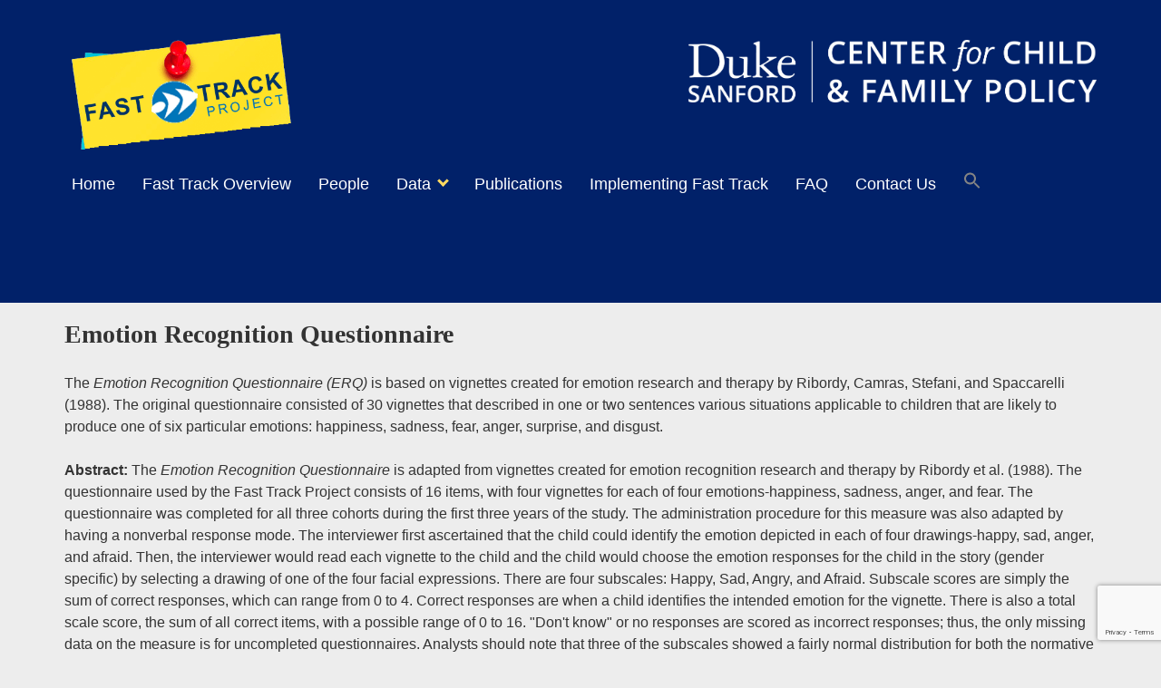

--- FILE ---
content_type: text/html; charset=utf-8
request_url: https://www.google.com/recaptcha/api2/anchor?ar=1&k=6LfJwswfAAAAADT_KpVVCfq33s-Qjt6KHsQkNE0F&co=aHR0cHM6Ly9mYXN0dHJhY2twcm9qZWN0Lm9yZzo0NDM.&hl=en&v=PoyoqOPhxBO7pBk68S4YbpHZ&size=invisible&anchor-ms=20000&execute-ms=30000&cb=qdm05rfbf31c
body_size: 48543
content:
<!DOCTYPE HTML><html dir="ltr" lang="en"><head><meta http-equiv="Content-Type" content="text/html; charset=UTF-8">
<meta http-equiv="X-UA-Compatible" content="IE=edge">
<title>reCAPTCHA</title>
<style type="text/css">
/* cyrillic-ext */
@font-face {
  font-family: 'Roboto';
  font-style: normal;
  font-weight: 400;
  font-stretch: 100%;
  src: url(//fonts.gstatic.com/s/roboto/v48/KFO7CnqEu92Fr1ME7kSn66aGLdTylUAMa3GUBHMdazTgWw.woff2) format('woff2');
  unicode-range: U+0460-052F, U+1C80-1C8A, U+20B4, U+2DE0-2DFF, U+A640-A69F, U+FE2E-FE2F;
}
/* cyrillic */
@font-face {
  font-family: 'Roboto';
  font-style: normal;
  font-weight: 400;
  font-stretch: 100%;
  src: url(//fonts.gstatic.com/s/roboto/v48/KFO7CnqEu92Fr1ME7kSn66aGLdTylUAMa3iUBHMdazTgWw.woff2) format('woff2');
  unicode-range: U+0301, U+0400-045F, U+0490-0491, U+04B0-04B1, U+2116;
}
/* greek-ext */
@font-face {
  font-family: 'Roboto';
  font-style: normal;
  font-weight: 400;
  font-stretch: 100%;
  src: url(//fonts.gstatic.com/s/roboto/v48/KFO7CnqEu92Fr1ME7kSn66aGLdTylUAMa3CUBHMdazTgWw.woff2) format('woff2');
  unicode-range: U+1F00-1FFF;
}
/* greek */
@font-face {
  font-family: 'Roboto';
  font-style: normal;
  font-weight: 400;
  font-stretch: 100%;
  src: url(//fonts.gstatic.com/s/roboto/v48/KFO7CnqEu92Fr1ME7kSn66aGLdTylUAMa3-UBHMdazTgWw.woff2) format('woff2');
  unicode-range: U+0370-0377, U+037A-037F, U+0384-038A, U+038C, U+038E-03A1, U+03A3-03FF;
}
/* math */
@font-face {
  font-family: 'Roboto';
  font-style: normal;
  font-weight: 400;
  font-stretch: 100%;
  src: url(//fonts.gstatic.com/s/roboto/v48/KFO7CnqEu92Fr1ME7kSn66aGLdTylUAMawCUBHMdazTgWw.woff2) format('woff2');
  unicode-range: U+0302-0303, U+0305, U+0307-0308, U+0310, U+0312, U+0315, U+031A, U+0326-0327, U+032C, U+032F-0330, U+0332-0333, U+0338, U+033A, U+0346, U+034D, U+0391-03A1, U+03A3-03A9, U+03B1-03C9, U+03D1, U+03D5-03D6, U+03F0-03F1, U+03F4-03F5, U+2016-2017, U+2034-2038, U+203C, U+2040, U+2043, U+2047, U+2050, U+2057, U+205F, U+2070-2071, U+2074-208E, U+2090-209C, U+20D0-20DC, U+20E1, U+20E5-20EF, U+2100-2112, U+2114-2115, U+2117-2121, U+2123-214F, U+2190, U+2192, U+2194-21AE, U+21B0-21E5, U+21F1-21F2, U+21F4-2211, U+2213-2214, U+2216-22FF, U+2308-230B, U+2310, U+2319, U+231C-2321, U+2336-237A, U+237C, U+2395, U+239B-23B7, U+23D0, U+23DC-23E1, U+2474-2475, U+25AF, U+25B3, U+25B7, U+25BD, U+25C1, U+25CA, U+25CC, U+25FB, U+266D-266F, U+27C0-27FF, U+2900-2AFF, U+2B0E-2B11, U+2B30-2B4C, U+2BFE, U+3030, U+FF5B, U+FF5D, U+1D400-1D7FF, U+1EE00-1EEFF;
}
/* symbols */
@font-face {
  font-family: 'Roboto';
  font-style: normal;
  font-weight: 400;
  font-stretch: 100%;
  src: url(//fonts.gstatic.com/s/roboto/v48/KFO7CnqEu92Fr1ME7kSn66aGLdTylUAMaxKUBHMdazTgWw.woff2) format('woff2');
  unicode-range: U+0001-000C, U+000E-001F, U+007F-009F, U+20DD-20E0, U+20E2-20E4, U+2150-218F, U+2190, U+2192, U+2194-2199, U+21AF, U+21E6-21F0, U+21F3, U+2218-2219, U+2299, U+22C4-22C6, U+2300-243F, U+2440-244A, U+2460-24FF, U+25A0-27BF, U+2800-28FF, U+2921-2922, U+2981, U+29BF, U+29EB, U+2B00-2BFF, U+4DC0-4DFF, U+FFF9-FFFB, U+10140-1018E, U+10190-1019C, U+101A0, U+101D0-101FD, U+102E0-102FB, U+10E60-10E7E, U+1D2C0-1D2D3, U+1D2E0-1D37F, U+1F000-1F0FF, U+1F100-1F1AD, U+1F1E6-1F1FF, U+1F30D-1F30F, U+1F315, U+1F31C, U+1F31E, U+1F320-1F32C, U+1F336, U+1F378, U+1F37D, U+1F382, U+1F393-1F39F, U+1F3A7-1F3A8, U+1F3AC-1F3AF, U+1F3C2, U+1F3C4-1F3C6, U+1F3CA-1F3CE, U+1F3D4-1F3E0, U+1F3ED, U+1F3F1-1F3F3, U+1F3F5-1F3F7, U+1F408, U+1F415, U+1F41F, U+1F426, U+1F43F, U+1F441-1F442, U+1F444, U+1F446-1F449, U+1F44C-1F44E, U+1F453, U+1F46A, U+1F47D, U+1F4A3, U+1F4B0, U+1F4B3, U+1F4B9, U+1F4BB, U+1F4BF, U+1F4C8-1F4CB, U+1F4D6, U+1F4DA, U+1F4DF, U+1F4E3-1F4E6, U+1F4EA-1F4ED, U+1F4F7, U+1F4F9-1F4FB, U+1F4FD-1F4FE, U+1F503, U+1F507-1F50B, U+1F50D, U+1F512-1F513, U+1F53E-1F54A, U+1F54F-1F5FA, U+1F610, U+1F650-1F67F, U+1F687, U+1F68D, U+1F691, U+1F694, U+1F698, U+1F6AD, U+1F6B2, U+1F6B9-1F6BA, U+1F6BC, U+1F6C6-1F6CF, U+1F6D3-1F6D7, U+1F6E0-1F6EA, U+1F6F0-1F6F3, U+1F6F7-1F6FC, U+1F700-1F7FF, U+1F800-1F80B, U+1F810-1F847, U+1F850-1F859, U+1F860-1F887, U+1F890-1F8AD, U+1F8B0-1F8BB, U+1F8C0-1F8C1, U+1F900-1F90B, U+1F93B, U+1F946, U+1F984, U+1F996, U+1F9E9, U+1FA00-1FA6F, U+1FA70-1FA7C, U+1FA80-1FA89, U+1FA8F-1FAC6, U+1FACE-1FADC, U+1FADF-1FAE9, U+1FAF0-1FAF8, U+1FB00-1FBFF;
}
/* vietnamese */
@font-face {
  font-family: 'Roboto';
  font-style: normal;
  font-weight: 400;
  font-stretch: 100%;
  src: url(//fonts.gstatic.com/s/roboto/v48/KFO7CnqEu92Fr1ME7kSn66aGLdTylUAMa3OUBHMdazTgWw.woff2) format('woff2');
  unicode-range: U+0102-0103, U+0110-0111, U+0128-0129, U+0168-0169, U+01A0-01A1, U+01AF-01B0, U+0300-0301, U+0303-0304, U+0308-0309, U+0323, U+0329, U+1EA0-1EF9, U+20AB;
}
/* latin-ext */
@font-face {
  font-family: 'Roboto';
  font-style: normal;
  font-weight: 400;
  font-stretch: 100%;
  src: url(//fonts.gstatic.com/s/roboto/v48/KFO7CnqEu92Fr1ME7kSn66aGLdTylUAMa3KUBHMdazTgWw.woff2) format('woff2');
  unicode-range: U+0100-02BA, U+02BD-02C5, U+02C7-02CC, U+02CE-02D7, U+02DD-02FF, U+0304, U+0308, U+0329, U+1D00-1DBF, U+1E00-1E9F, U+1EF2-1EFF, U+2020, U+20A0-20AB, U+20AD-20C0, U+2113, U+2C60-2C7F, U+A720-A7FF;
}
/* latin */
@font-face {
  font-family: 'Roboto';
  font-style: normal;
  font-weight: 400;
  font-stretch: 100%;
  src: url(//fonts.gstatic.com/s/roboto/v48/KFO7CnqEu92Fr1ME7kSn66aGLdTylUAMa3yUBHMdazQ.woff2) format('woff2');
  unicode-range: U+0000-00FF, U+0131, U+0152-0153, U+02BB-02BC, U+02C6, U+02DA, U+02DC, U+0304, U+0308, U+0329, U+2000-206F, U+20AC, U+2122, U+2191, U+2193, U+2212, U+2215, U+FEFF, U+FFFD;
}
/* cyrillic-ext */
@font-face {
  font-family: 'Roboto';
  font-style: normal;
  font-weight: 500;
  font-stretch: 100%;
  src: url(//fonts.gstatic.com/s/roboto/v48/KFO7CnqEu92Fr1ME7kSn66aGLdTylUAMa3GUBHMdazTgWw.woff2) format('woff2');
  unicode-range: U+0460-052F, U+1C80-1C8A, U+20B4, U+2DE0-2DFF, U+A640-A69F, U+FE2E-FE2F;
}
/* cyrillic */
@font-face {
  font-family: 'Roboto';
  font-style: normal;
  font-weight: 500;
  font-stretch: 100%;
  src: url(//fonts.gstatic.com/s/roboto/v48/KFO7CnqEu92Fr1ME7kSn66aGLdTylUAMa3iUBHMdazTgWw.woff2) format('woff2');
  unicode-range: U+0301, U+0400-045F, U+0490-0491, U+04B0-04B1, U+2116;
}
/* greek-ext */
@font-face {
  font-family: 'Roboto';
  font-style: normal;
  font-weight: 500;
  font-stretch: 100%;
  src: url(//fonts.gstatic.com/s/roboto/v48/KFO7CnqEu92Fr1ME7kSn66aGLdTylUAMa3CUBHMdazTgWw.woff2) format('woff2');
  unicode-range: U+1F00-1FFF;
}
/* greek */
@font-face {
  font-family: 'Roboto';
  font-style: normal;
  font-weight: 500;
  font-stretch: 100%;
  src: url(//fonts.gstatic.com/s/roboto/v48/KFO7CnqEu92Fr1ME7kSn66aGLdTylUAMa3-UBHMdazTgWw.woff2) format('woff2');
  unicode-range: U+0370-0377, U+037A-037F, U+0384-038A, U+038C, U+038E-03A1, U+03A3-03FF;
}
/* math */
@font-face {
  font-family: 'Roboto';
  font-style: normal;
  font-weight: 500;
  font-stretch: 100%;
  src: url(//fonts.gstatic.com/s/roboto/v48/KFO7CnqEu92Fr1ME7kSn66aGLdTylUAMawCUBHMdazTgWw.woff2) format('woff2');
  unicode-range: U+0302-0303, U+0305, U+0307-0308, U+0310, U+0312, U+0315, U+031A, U+0326-0327, U+032C, U+032F-0330, U+0332-0333, U+0338, U+033A, U+0346, U+034D, U+0391-03A1, U+03A3-03A9, U+03B1-03C9, U+03D1, U+03D5-03D6, U+03F0-03F1, U+03F4-03F5, U+2016-2017, U+2034-2038, U+203C, U+2040, U+2043, U+2047, U+2050, U+2057, U+205F, U+2070-2071, U+2074-208E, U+2090-209C, U+20D0-20DC, U+20E1, U+20E5-20EF, U+2100-2112, U+2114-2115, U+2117-2121, U+2123-214F, U+2190, U+2192, U+2194-21AE, U+21B0-21E5, U+21F1-21F2, U+21F4-2211, U+2213-2214, U+2216-22FF, U+2308-230B, U+2310, U+2319, U+231C-2321, U+2336-237A, U+237C, U+2395, U+239B-23B7, U+23D0, U+23DC-23E1, U+2474-2475, U+25AF, U+25B3, U+25B7, U+25BD, U+25C1, U+25CA, U+25CC, U+25FB, U+266D-266F, U+27C0-27FF, U+2900-2AFF, U+2B0E-2B11, U+2B30-2B4C, U+2BFE, U+3030, U+FF5B, U+FF5D, U+1D400-1D7FF, U+1EE00-1EEFF;
}
/* symbols */
@font-face {
  font-family: 'Roboto';
  font-style: normal;
  font-weight: 500;
  font-stretch: 100%;
  src: url(//fonts.gstatic.com/s/roboto/v48/KFO7CnqEu92Fr1ME7kSn66aGLdTylUAMaxKUBHMdazTgWw.woff2) format('woff2');
  unicode-range: U+0001-000C, U+000E-001F, U+007F-009F, U+20DD-20E0, U+20E2-20E4, U+2150-218F, U+2190, U+2192, U+2194-2199, U+21AF, U+21E6-21F0, U+21F3, U+2218-2219, U+2299, U+22C4-22C6, U+2300-243F, U+2440-244A, U+2460-24FF, U+25A0-27BF, U+2800-28FF, U+2921-2922, U+2981, U+29BF, U+29EB, U+2B00-2BFF, U+4DC0-4DFF, U+FFF9-FFFB, U+10140-1018E, U+10190-1019C, U+101A0, U+101D0-101FD, U+102E0-102FB, U+10E60-10E7E, U+1D2C0-1D2D3, U+1D2E0-1D37F, U+1F000-1F0FF, U+1F100-1F1AD, U+1F1E6-1F1FF, U+1F30D-1F30F, U+1F315, U+1F31C, U+1F31E, U+1F320-1F32C, U+1F336, U+1F378, U+1F37D, U+1F382, U+1F393-1F39F, U+1F3A7-1F3A8, U+1F3AC-1F3AF, U+1F3C2, U+1F3C4-1F3C6, U+1F3CA-1F3CE, U+1F3D4-1F3E0, U+1F3ED, U+1F3F1-1F3F3, U+1F3F5-1F3F7, U+1F408, U+1F415, U+1F41F, U+1F426, U+1F43F, U+1F441-1F442, U+1F444, U+1F446-1F449, U+1F44C-1F44E, U+1F453, U+1F46A, U+1F47D, U+1F4A3, U+1F4B0, U+1F4B3, U+1F4B9, U+1F4BB, U+1F4BF, U+1F4C8-1F4CB, U+1F4D6, U+1F4DA, U+1F4DF, U+1F4E3-1F4E6, U+1F4EA-1F4ED, U+1F4F7, U+1F4F9-1F4FB, U+1F4FD-1F4FE, U+1F503, U+1F507-1F50B, U+1F50D, U+1F512-1F513, U+1F53E-1F54A, U+1F54F-1F5FA, U+1F610, U+1F650-1F67F, U+1F687, U+1F68D, U+1F691, U+1F694, U+1F698, U+1F6AD, U+1F6B2, U+1F6B9-1F6BA, U+1F6BC, U+1F6C6-1F6CF, U+1F6D3-1F6D7, U+1F6E0-1F6EA, U+1F6F0-1F6F3, U+1F6F7-1F6FC, U+1F700-1F7FF, U+1F800-1F80B, U+1F810-1F847, U+1F850-1F859, U+1F860-1F887, U+1F890-1F8AD, U+1F8B0-1F8BB, U+1F8C0-1F8C1, U+1F900-1F90B, U+1F93B, U+1F946, U+1F984, U+1F996, U+1F9E9, U+1FA00-1FA6F, U+1FA70-1FA7C, U+1FA80-1FA89, U+1FA8F-1FAC6, U+1FACE-1FADC, U+1FADF-1FAE9, U+1FAF0-1FAF8, U+1FB00-1FBFF;
}
/* vietnamese */
@font-face {
  font-family: 'Roboto';
  font-style: normal;
  font-weight: 500;
  font-stretch: 100%;
  src: url(//fonts.gstatic.com/s/roboto/v48/KFO7CnqEu92Fr1ME7kSn66aGLdTylUAMa3OUBHMdazTgWw.woff2) format('woff2');
  unicode-range: U+0102-0103, U+0110-0111, U+0128-0129, U+0168-0169, U+01A0-01A1, U+01AF-01B0, U+0300-0301, U+0303-0304, U+0308-0309, U+0323, U+0329, U+1EA0-1EF9, U+20AB;
}
/* latin-ext */
@font-face {
  font-family: 'Roboto';
  font-style: normal;
  font-weight: 500;
  font-stretch: 100%;
  src: url(//fonts.gstatic.com/s/roboto/v48/KFO7CnqEu92Fr1ME7kSn66aGLdTylUAMa3KUBHMdazTgWw.woff2) format('woff2');
  unicode-range: U+0100-02BA, U+02BD-02C5, U+02C7-02CC, U+02CE-02D7, U+02DD-02FF, U+0304, U+0308, U+0329, U+1D00-1DBF, U+1E00-1E9F, U+1EF2-1EFF, U+2020, U+20A0-20AB, U+20AD-20C0, U+2113, U+2C60-2C7F, U+A720-A7FF;
}
/* latin */
@font-face {
  font-family: 'Roboto';
  font-style: normal;
  font-weight: 500;
  font-stretch: 100%;
  src: url(//fonts.gstatic.com/s/roboto/v48/KFO7CnqEu92Fr1ME7kSn66aGLdTylUAMa3yUBHMdazQ.woff2) format('woff2');
  unicode-range: U+0000-00FF, U+0131, U+0152-0153, U+02BB-02BC, U+02C6, U+02DA, U+02DC, U+0304, U+0308, U+0329, U+2000-206F, U+20AC, U+2122, U+2191, U+2193, U+2212, U+2215, U+FEFF, U+FFFD;
}
/* cyrillic-ext */
@font-face {
  font-family: 'Roboto';
  font-style: normal;
  font-weight: 900;
  font-stretch: 100%;
  src: url(//fonts.gstatic.com/s/roboto/v48/KFO7CnqEu92Fr1ME7kSn66aGLdTylUAMa3GUBHMdazTgWw.woff2) format('woff2');
  unicode-range: U+0460-052F, U+1C80-1C8A, U+20B4, U+2DE0-2DFF, U+A640-A69F, U+FE2E-FE2F;
}
/* cyrillic */
@font-face {
  font-family: 'Roboto';
  font-style: normal;
  font-weight: 900;
  font-stretch: 100%;
  src: url(//fonts.gstatic.com/s/roboto/v48/KFO7CnqEu92Fr1ME7kSn66aGLdTylUAMa3iUBHMdazTgWw.woff2) format('woff2');
  unicode-range: U+0301, U+0400-045F, U+0490-0491, U+04B0-04B1, U+2116;
}
/* greek-ext */
@font-face {
  font-family: 'Roboto';
  font-style: normal;
  font-weight: 900;
  font-stretch: 100%;
  src: url(//fonts.gstatic.com/s/roboto/v48/KFO7CnqEu92Fr1ME7kSn66aGLdTylUAMa3CUBHMdazTgWw.woff2) format('woff2');
  unicode-range: U+1F00-1FFF;
}
/* greek */
@font-face {
  font-family: 'Roboto';
  font-style: normal;
  font-weight: 900;
  font-stretch: 100%;
  src: url(//fonts.gstatic.com/s/roboto/v48/KFO7CnqEu92Fr1ME7kSn66aGLdTylUAMa3-UBHMdazTgWw.woff2) format('woff2');
  unicode-range: U+0370-0377, U+037A-037F, U+0384-038A, U+038C, U+038E-03A1, U+03A3-03FF;
}
/* math */
@font-face {
  font-family: 'Roboto';
  font-style: normal;
  font-weight: 900;
  font-stretch: 100%;
  src: url(//fonts.gstatic.com/s/roboto/v48/KFO7CnqEu92Fr1ME7kSn66aGLdTylUAMawCUBHMdazTgWw.woff2) format('woff2');
  unicode-range: U+0302-0303, U+0305, U+0307-0308, U+0310, U+0312, U+0315, U+031A, U+0326-0327, U+032C, U+032F-0330, U+0332-0333, U+0338, U+033A, U+0346, U+034D, U+0391-03A1, U+03A3-03A9, U+03B1-03C9, U+03D1, U+03D5-03D6, U+03F0-03F1, U+03F4-03F5, U+2016-2017, U+2034-2038, U+203C, U+2040, U+2043, U+2047, U+2050, U+2057, U+205F, U+2070-2071, U+2074-208E, U+2090-209C, U+20D0-20DC, U+20E1, U+20E5-20EF, U+2100-2112, U+2114-2115, U+2117-2121, U+2123-214F, U+2190, U+2192, U+2194-21AE, U+21B0-21E5, U+21F1-21F2, U+21F4-2211, U+2213-2214, U+2216-22FF, U+2308-230B, U+2310, U+2319, U+231C-2321, U+2336-237A, U+237C, U+2395, U+239B-23B7, U+23D0, U+23DC-23E1, U+2474-2475, U+25AF, U+25B3, U+25B7, U+25BD, U+25C1, U+25CA, U+25CC, U+25FB, U+266D-266F, U+27C0-27FF, U+2900-2AFF, U+2B0E-2B11, U+2B30-2B4C, U+2BFE, U+3030, U+FF5B, U+FF5D, U+1D400-1D7FF, U+1EE00-1EEFF;
}
/* symbols */
@font-face {
  font-family: 'Roboto';
  font-style: normal;
  font-weight: 900;
  font-stretch: 100%;
  src: url(//fonts.gstatic.com/s/roboto/v48/KFO7CnqEu92Fr1ME7kSn66aGLdTylUAMaxKUBHMdazTgWw.woff2) format('woff2');
  unicode-range: U+0001-000C, U+000E-001F, U+007F-009F, U+20DD-20E0, U+20E2-20E4, U+2150-218F, U+2190, U+2192, U+2194-2199, U+21AF, U+21E6-21F0, U+21F3, U+2218-2219, U+2299, U+22C4-22C6, U+2300-243F, U+2440-244A, U+2460-24FF, U+25A0-27BF, U+2800-28FF, U+2921-2922, U+2981, U+29BF, U+29EB, U+2B00-2BFF, U+4DC0-4DFF, U+FFF9-FFFB, U+10140-1018E, U+10190-1019C, U+101A0, U+101D0-101FD, U+102E0-102FB, U+10E60-10E7E, U+1D2C0-1D2D3, U+1D2E0-1D37F, U+1F000-1F0FF, U+1F100-1F1AD, U+1F1E6-1F1FF, U+1F30D-1F30F, U+1F315, U+1F31C, U+1F31E, U+1F320-1F32C, U+1F336, U+1F378, U+1F37D, U+1F382, U+1F393-1F39F, U+1F3A7-1F3A8, U+1F3AC-1F3AF, U+1F3C2, U+1F3C4-1F3C6, U+1F3CA-1F3CE, U+1F3D4-1F3E0, U+1F3ED, U+1F3F1-1F3F3, U+1F3F5-1F3F7, U+1F408, U+1F415, U+1F41F, U+1F426, U+1F43F, U+1F441-1F442, U+1F444, U+1F446-1F449, U+1F44C-1F44E, U+1F453, U+1F46A, U+1F47D, U+1F4A3, U+1F4B0, U+1F4B3, U+1F4B9, U+1F4BB, U+1F4BF, U+1F4C8-1F4CB, U+1F4D6, U+1F4DA, U+1F4DF, U+1F4E3-1F4E6, U+1F4EA-1F4ED, U+1F4F7, U+1F4F9-1F4FB, U+1F4FD-1F4FE, U+1F503, U+1F507-1F50B, U+1F50D, U+1F512-1F513, U+1F53E-1F54A, U+1F54F-1F5FA, U+1F610, U+1F650-1F67F, U+1F687, U+1F68D, U+1F691, U+1F694, U+1F698, U+1F6AD, U+1F6B2, U+1F6B9-1F6BA, U+1F6BC, U+1F6C6-1F6CF, U+1F6D3-1F6D7, U+1F6E0-1F6EA, U+1F6F0-1F6F3, U+1F6F7-1F6FC, U+1F700-1F7FF, U+1F800-1F80B, U+1F810-1F847, U+1F850-1F859, U+1F860-1F887, U+1F890-1F8AD, U+1F8B0-1F8BB, U+1F8C0-1F8C1, U+1F900-1F90B, U+1F93B, U+1F946, U+1F984, U+1F996, U+1F9E9, U+1FA00-1FA6F, U+1FA70-1FA7C, U+1FA80-1FA89, U+1FA8F-1FAC6, U+1FACE-1FADC, U+1FADF-1FAE9, U+1FAF0-1FAF8, U+1FB00-1FBFF;
}
/* vietnamese */
@font-face {
  font-family: 'Roboto';
  font-style: normal;
  font-weight: 900;
  font-stretch: 100%;
  src: url(//fonts.gstatic.com/s/roboto/v48/KFO7CnqEu92Fr1ME7kSn66aGLdTylUAMa3OUBHMdazTgWw.woff2) format('woff2');
  unicode-range: U+0102-0103, U+0110-0111, U+0128-0129, U+0168-0169, U+01A0-01A1, U+01AF-01B0, U+0300-0301, U+0303-0304, U+0308-0309, U+0323, U+0329, U+1EA0-1EF9, U+20AB;
}
/* latin-ext */
@font-face {
  font-family: 'Roboto';
  font-style: normal;
  font-weight: 900;
  font-stretch: 100%;
  src: url(//fonts.gstatic.com/s/roboto/v48/KFO7CnqEu92Fr1ME7kSn66aGLdTylUAMa3KUBHMdazTgWw.woff2) format('woff2');
  unicode-range: U+0100-02BA, U+02BD-02C5, U+02C7-02CC, U+02CE-02D7, U+02DD-02FF, U+0304, U+0308, U+0329, U+1D00-1DBF, U+1E00-1E9F, U+1EF2-1EFF, U+2020, U+20A0-20AB, U+20AD-20C0, U+2113, U+2C60-2C7F, U+A720-A7FF;
}
/* latin */
@font-face {
  font-family: 'Roboto';
  font-style: normal;
  font-weight: 900;
  font-stretch: 100%;
  src: url(//fonts.gstatic.com/s/roboto/v48/KFO7CnqEu92Fr1ME7kSn66aGLdTylUAMa3yUBHMdazQ.woff2) format('woff2');
  unicode-range: U+0000-00FF, U+0131, U+0152-0153, U+02BB-02BC, U+02C6, U+02DA, U+02DC, U+0304, U+0308, U+0329, U+2000-206F, U+20AC, U+2122, U+2191, U+2193, U+2212, U+2215, U+FEFF, U+FFFD;
}

</style>
<link rel="stylesheet" type="text/css" href="https://www.gstatic.com/recaptcha/releases/PoyoqOPhxBO7pBk68S4YbpHZ/styles__ltr.css">
<script nonce="dwLP8eUeCB-0ealF5V5Qzw" type="text/javascript">window['__recaptcha_api'] = 'https://www.google.com/recaptcha/api2/';</script>
<script type="text/javascript" src="https://www.gstatic.com/recaptcha/releases/PoyoqOPhxBO7pBk68S4YbpHZ/recaptcha__en.js" nonce="dwLP8eUeCB-0ealF5V5Qzw">
      
    </script></head>
<body><div id="rc-anchor-alert" class="rc-anchor-alert"></div>
<input type="hidden" id="recaptcha-token" value="[base64]">
<script type="text/javascript" nonce="dwLP8eUeCB-0ealF5V5Qzw">
      recaptcha.anchor.Main.init("[\x22ainput\x22,[\x22bgdata\x22,\x22\x22,\[base64]/[base64]/[base64]/bmV3IHJbeF0oY1swXSk6RT09Mj9uZXcgclt4XShjWzBdLGNbMV0pOkU9PTM/bmV3IHJbeF0oY1swXSxjWzFdLGNbMl0pOkU9PTQ/[base64]/[base64]/[base64]/[base64]/[base64]/[base64]/[base64]/[base64]\x22,\[base64]\x22,\x22w4Y5wrfCtlHCksKlGMO7w43DrSQcwpdYwohmwrlCwrLDmmbDv3rCjGVPw6zCgMObwpnDmXDCkMOlw7XDhHvCjRLCgQ3DksOLVnLDnhLDncOEwo/ClcKyCsK1S8KuDsODEcONw5rCmcOYwq7ChF4tEiodQmN2asKLDMOzw6rDo8OQwr5fwqPDgnwpNcKuSzJHHcOFTkZFw4ItwqEYMsKMdMOFMMKHesO0GcK+w583eG/DvcOLw6E/b8KRwp11w53Ct3/[base64]/DsHjCksOOE8KnwpZxBBIFAgHCpjoMAw7DlDnCgXkMwr8pw5/CoQAQUsKGKcOJQcK2w6PDokp0GFXCksOlwqI0w6Ypwp3CjcKCwpVxRUgmC8KVZMKGwrBqw55OwpIgVMKiwoNaw6tYwrgZw7vDrcOHNcO/UChSw5zCp8KGM8O2LyrCucO8w6nDksK2wqQmfcKZworCrhvDnMKpw5/DksO2X8OewpHCosO4EsKNwo/[base64]/w5kHLCtPwovDq8OODVTCgVxACsKyQnBoccOiw4TDmcOswqkTFMKMTFwjFsKmUsOfwogAesKbRwDCo8KdwrTDvMOgJ8O5RgTDm8Kmw53CiyXDscK+w5dhw4o/woHDmsKfw709LD8xeMKfw54Uw5XClAMSwoQ4Q8OAw68YwqwSPMOUWcKSw4zDoMKWScK2wrABw5/[base64]/DowLCucOsw459d2fCjTHCr3ZSwq53w59nw6dnfmVowr8ZJMOVwo5ewox1BWnCnsO0w4fDs8OLw7M3TTrDtCotFcO0TMOcw64Ow7DCvcODHcOCw6HDk1TDhwrCrBXCsmPDlcKMN2fDmA5HFkLCtMORwr/DhcK5wqnCtsOMwofDgyp/SgljwqjDiTBAR0QsOgoSfcOTwoTCuzQiwo7Dqy1CwotfZMK9PMO9wqjDoMOmdC3DicKFI2RHwonDicOBdCIbw6dMbMOowpvDmMO3wpUew7tCw6XCuMK5FMOwFXw4N8Olwrw/w7TCgcKQesO/wo/Dnn7DhMKeYMKHScKcw59/w4HDu2Ymw7XDksORw67Dk2nCnsORXsKCKFdmFh87IBVJw5p1YcOTccO4w67DosO3w5vDkxvDmMOhJ0LCmHDCgMOcwoBoHRMLwqB/w417w5PCucOhw7bDk8KhS8O+XFAyw4oiwoBNwpA/w7nDqsOacCLCq8KqY0HCpzjDgS/Ds8O4wr7CnsOvX8KcecOYw7UKbMO8GcKuw6YFRVXDs0/DnsOlwoLDrGI+ZcKBw4o6U3hXYy0tw63Ck3PCvUQALFjDj3LCm8Kxw63DucKSw4fDtUgvwoTDhwDDpMO3w77CunpBw61nLMONwpfCikQowq/Dh8KFw5hrwq/DoXPCqFjDt3DDh8Okwo/DuwHDkcKKccOyHCTDqsOXSMK3FHlVacKidMOYw5rDjcKXK8Kmwq3Dk8KHfsOHw6tdw6bDksKOw4tIDkbCqMOHw454aMOve3rDmcKoDhrCjFQoM8OaPXjDkT4LHsOmNcO8Y8KhcXM5eFZEwrrDoGIkw5ZOMMOqwpbCmMO/w4Qdwq9Bwp/DpMOYBsOAwp9jLjjCvMOqGsOhw4giw4g2wpXCscKxwpxIwo/DgcKfwr4yw4XDo8OswqDCqMKVwq9bAV7Dj8OkB8O7wrjDomxowq/[base64]/[base64]/Dp8KwVCQNa1tlw4o3w4Erw4fDtcOzH2LCmcOCw699PRVrw55rw6LCoMOTw5MeOsK2wrrDtDDDui5tG8OGwqVLOsKKWmXDkcKCwoNTwqnCvMKMaSbDsMO3wq4aw7ckw67CjgkBQ8KlPx5FZmrCssKdK0QgwrDCiMKqO8OJw4XCgicLH8KYeMKZw5/CuC4QRlTDjSILTsK5FMKsw41RIDjCpMOdED9JcBxpbhdpMsOXE03DnxHDtGMJwrrDvm1+w6N8wr7CrEvCgDA5JVnDocOsaEHDjm0Lw67ChiXCpcKHDcKYIytpw4DDvXTCpUJwwpTDvMOOAsOuIsO1wqTDmcOwQHdLHXjCicOERC7Dl8KxP8K8ecKsTi3CuFZbwozDvi/DgELDsCNBwpfDgcK4w43CmwRnGsOFw7khIzIewoVTw6khAMOuw58UwowJcit/wotnb8Kfw4TDhcOkw6gqGMOww57DpMOlwpwePzrDvMKlasKXTijDgwcowoXDrRjDuS4BwonCm8K7VcOTPhzDmsK0w48ZccOQw6PCm3N5wqkeYMOrYsOAwqPDk8OiCsKswqhyMsOAEsOJG0BYwqjDhVbDpzLDg2jCjUfDrXtDSGsHV2x7wr/DqcOKwphVb8KUXMKmw5PDmS7Cn8KKwqIlBMKmeVFiw6IGw44dOcOQKS96w4d9DcKVZ8OoS0PCoD96SsOJB33DuhVqKcOqSMO4wo9qMsORUcK4QMOMw4Y5UjNNcX/CthfChRPCoSA2VmXCusKfwpHDo8KFDjvCumPCmMO4w4rDghLDscOtw75+fQ3CuFZ5NV/CjMKZen5Xw6fCqsK/[base64]/CtXACw4bDlDE5csKZZWXDq2rClSLDmBrDiMK/wqZ/R8OzOcOfHcKtGMOlwq7CpMKuw7hIw7xQw5lFcGHDiW3Dg8KpcMOcw5oow73DplLCk8O/AncUMcOLMMKrCG/[base64]/Dj8KVdxxMw7PCgMKTwoY2UMKPegUTw7w7TkLDj8Oqw6AHWsO4Wn1Ow53Cp1g/Tm0rW8OLwrrCvgZYw6sjIMKAGsOfwrvDu2/[base64]/[base64]/bMKWXcOCwrHCtcKGScO0w6LCgsO2aMOJw5rDnsKABRjDpDDCp1vDggl0VCoFwoTDhyvCpsKNw4rCqMOywohPbsKLwqlIOi95wpVyw4EIwozDmUAwwo/ClApQOsO3wozCicK5RHrCscOWM8OvKcKlEDcof23CtMKVdsKCwpl/w6LCmhoVwqMyw5TClsKyYEtzQCApwpbDtSPCmW3Co1XDhcO5HsK6w6/DiyfDkcKbTR3DlgYsw7ASb8KZwpvDjMOpDcO0wqHCh8KnLHrCmlTDiiPCuTHDgFo3w7gsZ8O/S8Kgw459XcK/w6rDusKrw5QsUmLDqMO+RVVDcsKKR8O/aTTCgU3Co8O/w4svbW7Cn1JgwqZeM8OUb01VwpDCr8KJC8OwwrnDkycDCcOseksHecKbTDDDnMK3WHfDmMKlwpZZLMKxw6/[base64]/CscK6w6DDisO/[base64]/CqcKMw6Nhe3nCv8OfwpljbcO5RlpKDsKmNwVrw4V5A8OZDTN3fsKDwoAGIMK1RjDCslsDw79fwp/Dj8Ojw7TDmnTDt8K7OcK4wpvCv8K5ZQ3DmMOhwofCizXCg3U7w7rDigZFw7tVYnXCq8K9wpjChmfDkG3ClsOLw58cw6ouwrFHwr8mwpzChDQeMsKWZ8Onw7rDoQBXw7UiwqA9dsK6woTDiyHDhMKFRcOkIMKHwqXCjETDpQ9Mwo/CgsOfw5kHw7hdw7TCrsOIVzPDmFdxLFDCuB/CthLDsRV0IgbCiMKxdwt4wobDmlrDnsKMWMKUFjIoZcOdG8OJw6bCvi/DlsKuLMO/wqDCv8OQw4obL37CocO0w5pZwpjCmsOSL8K5LsOJw4jDmsKvwpsUYcKzRMKHasKZwpE6w7chQlZ9BhHCjcKkVEnDmsOxwo96w7PDp8KvUVjCogpqwoPCt10nFE5ccMKPKsOGH0Newr7DoHZwwqnCmBBGN8Kgbi/DisOCwqYBwppZwrkkw67ChMKlw7vDv1LCsFN5w61QbMOBUUTCo8OmF8OCAQ3DniU6w6vCjUDCm8Olw6nChnwcE1fDrsO3w4hTYcKhwrFtwr/DjhfDmgwtw4QYw7oswp7DsStyw7BUFsKAcS8fTwPDtMK5Yg/CisO+wr1xwqEtw7TCp8OYw5c1b8O/[base64]/AMOUw7dWAzJAw6V7wpxAYmQADl3DtcKTaRDCicKzwrXCjEvCpMKDwq3DnC87bS0Sw43DjMOPEl4Yw6JdaCEgWi7DrwguwqfCqsOxWmwTS0slw7HCpCnCnljCpcKmw7/[base64]/[base64]/Cgl7DrMKtwrbCvVAOIMO1w5/Dq8KObGdSDW/CgMK3UnTDtMO9X8KtwrTCgTwlIMKRw6d6BsKiwoEEb8OcIsKzZkYvwoXDjMOEwqvCrwIrwo8GwrnCjyvCr8KwPkIyw4RRw4EVMgvDpcKyVlnCijZXwr9Sw60pfsO0QnIqw6rCrcKUGsO5w4pfw7ZWdnMhejrCqX0CBMOkRxHDhMOFQMKfUVo/LMObAsOmw6nDgRvDt8OBwpQSw4ppDEdVw63CiSYTesOUw6IxwqHDlMK6OWUxw5rDlAl6w7XDlUlvZVnCp2vDoMOAUVl1wq7DlsKtw6N3worCqEXCrDXDvFzDhHt0ARTCtsO3w7kKD8OeHgRwwq4Mwqoyw7vDrQcxQcOww7XDpMOtwqvDhMKUEMKKGcO/[base64]/[base64]/Dj1bCoB00w5MuTMOuesO5w4/ChhXDuFQhPsO/woxNTsO7wrvDo8KowqN3CXwOwo3CtcO1YRVTfj/Cl0hfbcOZQcKBJkdIw5XDvQ3DscKQc8OqQsK6O8OUFcOMKMO2wrtmwpJ/Jj/DjgNFZ0zDpBDDijMkwrQ2NQ5sdjYKcSfCnMKRTMO/VcKZw7vDtw/DuHrDjMKaw5rDjGp1w6bCucOJw7IFHMKsYMOuwo/CnWzDswbDljkoeMKFaVHDuz51BsKUw50Mw7N8b8KzcAIfw5/[base64]/w5x2WMO/woQRwqrDisKvw5Qvw5/Cm8K3BcOiT8OnXcOIMDUNwoo1w4N9M8Ojwo0FTCXDn8OmJ8KQY1XCnMOEwqjClQLCq8K0wqULw48Xw4EuwofCnXYIZMK5LGJGIMOjw4xkB0U2wo3Dn0zCgicRwqHDkWfDkQ/Ci10BwqEzwqrCrDpwMGPCjWXCj8KBw5lZw5FTGcK6w6bDkVDDv8OzwqUEw7LDhcOuwrPCrTzDkcO2w4xeVcK3XxPCq8Ohw79VVGdtw6oNY8OxwqDCliHDsMO0w5rDjUvDvsO/LHfDt23DpybCqUwxJ8OIPsOseMK0ecOEw4ByZsOrR19WwqxqEcK4w53DsjsKNUtfWQQ6w4rDvcOuw6d0T8OBBj0sdSRSdMKdCXVicydIBQxZwpkxTcOsw4QvwrzCrsKNwqJmVT9KJ8KIw7dKwqrCscOKHcO7XcOXw7rCpsK/HXEswpjCs8KMCsKWS8KEwqzClMOmw4Bpb1s/dcO+eS5ye3Bzw6LCvMKfKFQtZkVVGcKPwrliw4tsw78ewrsZw4fCl10YIcKWw4YpBMKiwpPDghAmw53DgnXCsMK8ekTCtsOPdjYHw7VJw5JlwpdLWcKudMO2JVHCn8O4IcKTGwIkQMKvwoYow4ZRMcOFOlhzwpbDjF8WHsOuCVXDnBHDq8KHw7jDjiQHU8OCF8KeJw/Dp8OxMiTCncOGUWvClsK+SWHDgMKRJAfCjgrDmQPChyzDkm/DpBIvwr3DrcOXSsKmw58iwot7wqvCvcKMFEh6LyhAwoLDi8KHw48FwonCvD/DhBEtXk/ChMKaAyfDusKdNVnDu8KdWGjDnynDrMKSCjrCjwDDq8K7wqVVV8OXCns+w75RwrPCqcK/w5BCBR86w5nDg8KccsKUwpDCisOuw7VDw68MHScafifDv8O5bEzDusKAwo7CpETDvDHCjMKPfsKxw5N/w7bCsVxGYg4Aw6LCpgXDpMKsw6LCqkAJwrkHw51KaMOgwqrDlsOHBcKXwoBiw5Faw51SXhY+QVDCqgDCgnjCrcKnQ8K2LRNTw5BYN8Oxaixbw7jDu8KRRm3CscKKF351dcKcTsKGO0TDtm84w7BrLlzDlRsSOTrCpMOmNMOqwp/DrGsAwoYyw706w6LDrGIHw5nDq8K+w54iwojDpcOPwqwMbMOsw5vDsC8vP8KeKsOTXCEZw5IBXi/DqMOlR8KzwqFIW8OJByTDhELCq8OlwpbCk8Kew6RuecKMDMKuwoLDtMOFwq1dw5zDoTTCksKswrkJbSVNHA8IworCicKqa8OZUsKeOinCphTCqMKPw4QMwpUFB8KscBFJw4rChMKtZ1NEdRDCssKWFn/Dgk1Pa8OTHcKEdCQtwpzDl8O8wrfDoDwJW8O9w4fCh8Kpw70Aw7gww7p9wpnDtMOSfMOAGcOvw6M8w5sqD8KTEmoww7rCnhE8wqPChBwdwpXDinDClAhWwq3Ci8Ojwo4KMSHDssKVwqkFZ8KEa8Kcw4hVMMOXMkw6KH/DpMOXf8OQPsO7Fw5eFcOLLsKGXmh5LzPDhsOBw7ZFbMOsblYqEkAxw4jCrcOjWEvDjTbDkjfDgnjCpMK/wqdtDcOUwp/CjDzCq8OvSBHDu3oyaSRcY8KfbMKzejvCvylHw5AnISjCocKTwobCjcOaDA8Yw6rDvkxTbx/CpsK8w63CrsOKw5jDncK9w77DnMObw4FodGPClcKtLVMOIMOOw6sgw4zDt8OWw5DDpWXCjsKEwojCvsOFwr0BZcOHA3fDisKPUsK/RsKcw5DCpBBFwqN/wrEPasKxJx/DkcKVw4jCol/Dm8OJw4DCmsO0X0wow4DCpsKTwrTDuElgw4wHXsKzw6YTAsOUwrV/wqNRSl5UYXDDoDt/RmZKwqdCwofDvMKIwqnDsBBDwrcVwqI7EHoGwqnDnMOYdcORb8KwVMKIWnYew45Wwo3DhH/DtQDCsU0cIsKXwqxdU8OYwqZSwpHDjQvDjHMbwoLDvcOtw4vDiMO6VcOJwpDDrsOgwq82Q8K9dDtWw73CisOiwp3CtVksBBYPHcKTJ0zCgcKvZyPDtcKWwrbDocKxw4bClMKGecK0w7fCo8O/ScKyA8KIwok4JG/CjVtQUsO/w6jDqMKaecOIBsOiw6c6U1vCnT3CgTVGEFBTUjcuYl0Bw7IRw7Vbw7zCqMKlEMOCw6bDhX8xFWsCAMKcLCXDi8KVw4bDgsKnaVHCgsObLljDrsObBi/Dk2Faw4DCli4lw6/[base64]/[base64]/DocKlw63CmMOnwrFZCyHDq8KAw6XDrsOcIxI8MW/DjsOYw6UZcsK0fMO/w65Df8KIw7VZwrXCrcORw6rDh8K7wrfCjWLDjiLCmWjDgsO6DcKIb8OiVsOKwrHDhMOHAlDChGQwwpIKwpIdw7TCv8K/wolXwqHCiVsXaCp4woZsw5TCrV3CqHFcwrXColkoJUbDmC9Zwq/CriPDmsOuH2pjBMKkw7DCrMK9w7pfPsKZw6DCsDvCoxXDhV8/w7MwQnQfw61nwoY+w5wzNMKwNTHDlcKCVQTDjkvCmB/DuMKmaH4qw6XCtMOLVDbDvcKiWcOXwpowasOFw4EqSDtbdhVGwq3CocOpLcKFw7HCjsOkJMO8wrF5PcKDU2nCs07CrW3ChsKMw4/DmygHwqN/O8Kka8K6OsKQMsO9fQzCnMORwqoGcRbDpQE/wq7CqDIgw4d7fCRrw5Inw7N+w5zCpsOfbMKWXh8zw5QGS8K9wrrDhcK8TmrCqX0Jw4ETw4XDmcOjWm7Ci8OEUl7CqsKGwofCssO9w5LCmMKvdMOyA3fDksKrD8KZwpIaeR7Dm8OMwq4iPMKZwrvDmD4jcsO7XMKcwprCtsKWAiHCscKELcKlw6/Ds1DCkB/DkcKOEgQewpTDt8OWRn0Uw5s1woopCcOfwoxgb8K/wqPDg2jCnigHQsK3w5/CtnxBw5vDuwldw6FzwrAsw4QrBHbDsT3Dgk/DocOoOMO8EcKewpzDiMK/woEnwqnDgsK4CMOnw5x0w7FpYis9GRwywr/CgsKBAQXDpsKNV8K3OcKjBXPCmsOOwpLDsndsdSXDrsK1XsONwr0QQi/Do1dhwp/[base64]/[base64]/CrcODwpIiwr/Dk8K+JW7Cs2XCmH1QTMKuRMOfRj9gK1XDjBtkwqQRwrTDiRUHwosdw4Y6HjjDmMKUwqjDr8OldsO7OsO0c2nDrkrDhn/CocKIIVvCncKaMhAHwp7CmHXCm8K2wq3DmTLCjykgwq1YF8OlbVQmwp8sIHnCncKhw7t7w6MweyTDlll/wpotwpnDtXDDrcKmw4B2IB/DqAjCrMKjEcKfw4taw74XF8Odw77Co3rDoEfDtsOvasOGairDmBkNecO6ETU0w6rCnsO+UDjDk8Kew4JAXg/[base64]/DthZmNMObwpLDs2RDwoJTVsOjcGrDkS/Cv8ORwoVbwrXCq8O5wr3Cp8K4L1XDpMOPw6sRDMOlwpDChGwXwrUuGSYnwowDw7/DhcO7Ti88w5ZXw7fDn8K/AMKDw5Eiw44jAsK3wq8gwoTDvBxdOjpWwpw5w7zDjsK3wrfCqGp1wqhvw4/Dp1LCvsKZwpIHSsKVEj7CuGgIcWnCvsOpJcOrw61nQ07CpQwLWsOvw6/Cv8KJw5fCgsKYwoXCiMOPNB7CnsOJcMKwwo7CqB1NLcOjw57CkcKPw7rCugHCq8OvEDVca8OWNcKBUSNMJMOjPAnClsKmDFUSw50YcGlGwoXCocOqw6/DqcOOa2BPw7gpwp09wp7DvxUowrgiwpjCu8OZZsKBw4nChnLCgsKuMzcIf8Kvw7/[base64]/DhhnDjh1ADEZNw5zCqAYfQ2BHNxXCnEYZw6zDnFXCuRzDpMK8w4LDokwhwqBgbsO0w6rDpcKYw5DDv1UkwqpYw5HCmcOFF1MEworDu8OzwrLCng7CrsOmIwhQwr9+Qykzw57DnjsCw7xEw7AmW8KxUXtkwoZEF8KHw7xNfMO3wobDt8O+w5cnwoHCpMKUXcKewo/[base64]/woB0w5/Ds0vDh8K/wozCslEaw5l4wo3CjyXCt8KkwppEecOZwrzDpcO6egHCiAdCwrTCuE1SVMOCwrAEaR/DucKQVnnCr8O6fcK/LMOiFsKaJnLCh8OFwozCgsK0w5vCvXRDw6x9w5xOwocmEcKtwrl3GEzCosOgTmnCjBwnFiI/fQvDucKDwprCuMO0wpXCk1XDhx5sPy7CpmF7D8K2w5vDk8OfwrXDlMO8H8OTSwPDt8KGw7oKw6BmF8OcdMOFQMKlwqAaJQ5ONsK9W8Ovw7fCnWtTeEvDtsOYZhFuWsOyV8KDUxB5BcOZwpRdw40VFmPCkzYcw6/DgG11JjBHw6/[base64]/[base64]/YyPDklgwACzDq8Ktw67CmsKyNVFjw7jDhMOrw7lOw4UAwop3NyPDhmfDs8Kiwp3DoMK8w5gsw57CnWjCuCxpw7vChsKtc11/w4I+wrXCo2AkK8OYacOjf8O1YsOWwqHDul7DocOAw7zDk3FPB8KlHMKiOUvDrVpBYcK2C8K1w7/Ck1Y+dBfDl8KtwonDj8KBwrowGlvDtxPCpXcnHUZ8wopwMMOxw6fDl8KdwoDCkMOiw6TCt8KnF8Ktw6o8AMKIDjIga2nCosOBw5oFwrkwwq4yQcOTwqbDiS4Ywq4+O3ZXwqlHw6NAGMObX8ODw4HCg8OEw71Ow5zCm8O8wrLDuMOKQijDuj7DuAoNbzd/DHrCiMOLdMKOXsOZPMOqFsKyb8K2M8Kuw6DCmBxyUcKxfD4NwrzCpjHCtMObwonCoSHDox0Kw4IfwqjDp3dfwofDp8KbwqvDtjzDmUrDiGHCvWVFw5nCpGYpKcKFXzvDr8OAIsKcwqzCg2sNBsKSIFvDuG/[base64]/ChB7Ds8KoGSzDhMKww57CisO6w6XCv8KDwrUswoMVwoZCYTh3w5Q0wpg9w7zDujDCnktMOghUwpnDlxB5w4PDiMOEw7/Dkyg9M8KEw6sPw4zChsOwe8OwMxXCjRDCp3LDsBExw59Pwp7DvyAER8ODbMKdWMKww4hxGUpnPwfDtcOFT04ywoDCknTCohrCt8OyTMOow4oBwq9rwq8Bw7DCpSPCtgdXQkM1GV7CtUnCoy/DmwY3F8OHwqMsw4XDtGDDkcKfwrTDrsK3UWfCosKZwqUXwqrCi8K6w68LbsK2WcO4wqbCpsONwrdtw5k1JsKwwovCrMO3LsK/w4kdPsK/w4xyaXzDiRbDrMOVQMOGa8OcwpDDtAcLfsO8VcO/wo08w4VZw4Vow4VuDMOaZUrCvndvw54wHmRUJmzCpsK4wqQ2RcOAw4DDpcO+w65fcmZdHsO/[base64]/Dl8KAdn58Q8O9w59YwqnCnBN8a8KJw6cnHw7DnBR8FkcMYRPCisOhwrnCsFXCvsK3w7sOw5sEwqgCPcOxwpJ/w6Ezw6bCjWd2GMO2w7wGw7gKwo7CgHciH37CvcOdbQ0ow4PCncKMwoTCjlHDisKnNEYhFU1owoh8wp3DuDPCvm5+wpxtVmzCq8K5RcOMc8KOwpDDp8OKwoDCsSXDuHEZw7XDosKrwqd/ScOsKwzCi8KnUVDDlxp8w5BSwpIGAhfCu0lww4bDq8K1w6UTw4Yiw7XCiWQyTMKMwr9/wo5aw7BnKS/Ci17DrB5Bw6HCn8Oyw6TCpmQDwp9rBDTDiw3Cl8OUfMOyw4PDuTLCv8K1wqotwrIiwo9uAUjCp1UpLsOewqsBDGHDssKkwodWw7E7VsKDRcK+ISdqwqtCw4l0w7oFw7thw4kjwozDj8KQV8OGRcObw4hBXcKmVcKZwrp7wqnCt8OPw5/[base64]/[base64]/[base64]/Gzw7NsKpP8K0w4nCtsOMd8OEakfDtEh9XA0OW05VworCtsOkPcKnF8OTw6jDgxjCgFXCkCBpwodNw6nDqU8OJR9AQMO/ED1Zw5HDiHPCkcKsw6t6w4nCg8Kcw77CscKVwrECw5fCqnZwwpbCg8Kow4zCusO2w7vDmzILwp5cw6HDpsOswpvDuW/[base64]/wqLCpy4OwqhYCFzDrMKNw63CjMOXDglWVXdtwp7CpcOkJnDDljV0w7LCj0BAwqXDt8OEambCpAXCil/CpzzCt8KIR8KRwpwiPsKnBcOfw4MTYsKAwoFhEcKKw699TCbDrcKxdsOZw71Tw5hnNcK/[base64]/ZgXCqDnDvMKlwpVYwo7Ct8OMC3rDjWkzMTjDicOvwrnDh8O2wrVAEsOKS8KTwqdIIzR2WcOhwoNmw7paF2QWLxgwLMOew70WIA8hcljCh8O/BMOAwrvDlgfDhsKTQ37CnVTCj0p1W8ODw4c1w57Cj8KZwqZ3w4xcw5AtSGA7MT4WaG/CsMKeQsKWVidnC8Knwqs/XMObwr9OUcOSHxJAwqRIK8O7w5TCvMKqQExcwrpvwrDCiD/ClcOzw6BaOGfCiMKEw6LCrXNTJcKLwo3DvGbDo8K7w7oiw6VSPGjChsK6w6/[base64]/DkMOmwrhNwplqDjw5MgFrOsOAw4ccX0omw6RwHsKAwpDDucOOQAvDr8OTw55DLSbCnEI1wp5ZwrBAY8K3w4XDvSsyRsOWw7oSwr/[base64]/Dki13Tx/[base64]/[base64]/[base64]/DnVvCr8OAIUvCggs/wo/ChBQPOVDCohgiTMOVdRzCtH4ww7LDmsKUwp87TWHCjXs/YsKmRMKuwo7ChS/Cpk7CiMOERsKdwpPCq8Ofw70iAw3DksO5TMKZw6RMMsOIw5UmwqzCucKrEsKqw7ZVw5o6Z8OTVE/CqsO+wpJLw4nCqsKvw7HDmsO1CDvDucKJJ0nDpXPCp0LDlcKnwqg1RsK1C1UeGlRDMW0bw6XCkxdCw7LDhGzDhcOGwqElwonCkGgdegzCuW4rN2jDtTQ/w6oBWgPChcO9wp3CjR5uw6RNw7TDkcKswrnCiUbDscORwrgxw6HClsOdQMOCIh8iwp1sOcKgJsKMGwxoSMKWwqnCpS/Dnlx4w5pvFcOYw6vDicKGw7NbGMOow4/DnW3CtmsId20FwqVTAnnCoMKPw5RiEhp/UFo/[base64]/CoRbCmTLCgH8cwrtHQ8KswrIuKTRtODYOw6tJwqlbwo3CsktMRsKrd8K4f8OFw6HDvVRNE8K2wovCl8K9w5bCt8K1w4zDn1lhwp0ZPljCl8KJw4YYDcO0cTBxwqQFZsO5wrXDl2E/wp3Cj1/DnMOyw5MfNhnDpsKzwrlnZTbDkcKVF8OEUcOkw7gEw68OFB7DhsKhCsO2J8KsEGHDoxcYw7TCrcO9AR3DtjnDlxEYw6zCuHU3HMOMB8OQwpDDgVAIwrnDqV/DuG3CgmLDsF/[base64]/DuRspw7XDhxPCkibCm8OjGsOmw6ZcGMKuw6dReMOtw7BTRSMXw7BHw7DCl8O9w4/CqMOdbg1yWMKww6bDoDjCr8KEbMKBwpzDlcO/w73DvD7Dm8OKwrRHfsOyJE5QN8OCNAbDj08bDsOfPcO/w6ltAsO6woXCuSAvI1E8w5gtwrXDjMOXwpHCnsK7Sh4XacK9w6Zhwq/[base64]/CvMKhwpRgw4bDmcOXFDwOFsK1KcKBM2Yfw4jDtsORK8OjeG5Lw47Cm1jDoEpMGsOzdwlrw4PCsMOew6XCnHdPwo5awr/DqmDDmifCt8Ojw53CihtYFMOjwofClQ7ClT0Lw6V2wpnDv8OhKQNMw5hDwo7DjsOCw5NgeHPDkcOhG8O9N8KxPnwGZ3MNFMOrw64ETiPCoMKvT8KjRsKtwrTCrsORwrY3E8K/BcOCBGFRVsKaXMKAHsK9w6kVT8OowqvDucKndXXDlwDCtsKuEsOfwqIYw7HCksOSw4/CpMK4KT7Dv8O6IUbDlMKHw6fCi8KGZn/CtcKsNcKNwpExwoLCvcKBTF/ChEF/[base64]/[base64]/wo7DlEDDg1cZwpPDpsKlJsO1GmXDqsKlw607wrbDunEPU8OSMsKywopCwqomwqMBIMK8VyEowqPDuMOkwrTCkEHDkcKjwrYiw48BcnodwoEVK3NHcMKEwpTDuyvCp8OVEcO5wpslw7TDnwF3wqbDiMKMw4JZKcOQH8Kbwr11w5fDiMKXHsOzNFhdwpMlwr/[base64]/w6rDtsKUbsKYwqfDlcOrwoHCuld/aA3DqsKOS8OOwol/enxCw45DFFHDjcOGw7bDqMOJN1TDgRjDt0bCo8OMwrwtXzfDjcOjw4h7w4HDpUwMf8Knwqs2HxvDoXRuw6zCn8OdPMKceMKUw4UeEsOxw7HDtsOYw7tpbMOOw7/DlwciYMKcwqXDkHLDgcKTE1NQesOTAsKPw4hpLsKOwph8AH4Tw6kPwoorw53CrSvDqcOdFFI/wpczw7cDwoo1wrxbJcK2VMO6QMOMwo8/w5w+wrfDoDxCwo90wqvChyvCh3wneg1Gw6tbL8KXwpDCp8O5wrfDnsK0wrYywoJcwpEtw5cewpHCiErCgcOJMcO0eCp5X8Oww5A9G8OmLCZuYsOLTQLCig0owoxwUsKpInjDohrCjsKaD8OEw6bDtnjDhzDDkBglbsOxw5PCi2JVWX/CmcKuNsO4w6Iuw61mw7zCn8KLNX0ZFmxvOcKUXsOfJ8OqQcONXChRVj9xwqcGPcKHQcKoZcOlwpnDs8O0w7xuwofCuAkaw6Q8w4PCn8Kqf8KLDm8lwoDCkzYpV2pmQSI/wpRAS8Olw6HDqCTDhnnCpEdiBcOVOcKDw4HDq8KrfjrDl8KMUFXDncOSFsOvLyU8IcOvw5PDp8OswpXDvXXDtcO7O8Kxw4jDiMKqScKmE8O2w4N8EzIgw6HClQLCrcO/GBXDsRDCsj0rw5zDpW5WCsK+w4/[base64]/[base64]/Ct8KzJU9pw4TCsW9+wpkYIcObd0xkaQ4UAcKgw5/DvsOiwofCkcOHw7hlwp5QaCHDocKlR2DCvRV9woZLc8KvwrbCsMOBw7LDkcOtw4IOwpscw6vDqMK2LsOmwrrDmk14bFbCjsOMw6h0w4gewr4owr/Cuh0hQDxhKFlAesOmVMO2V8KMwq3CisKjNcO0w4dEwoFZw7ItFgPCuDQ9TUHCpBPCqMKrw5bCuWpvfsOdw6LCmcK4S8Oow43Cik1jw5jCp3AHw45BG8KiBWjChldtXMOBDsKXLMKww5ItwqtRbMO+w4/[base64]/Cv8Kiw6vDhAjDnsOEwp7Ct0YZw7sca8KVORFoMcOjaMO/w4nCmyPCgEMPDWPCt8KqOlQEcmFTwpTDn8O2EMOJwpBcw48UOEp5eMKfTcKuw6jDtcKMM8KNwoEtwq7DuSDCuMOfw77DiXM0w5EKw6TDk8KSJTY+BMKTJMKsLMO9wrtbwqwpBwLCg0R/Y8KDwrkdwqbDuRPCgwTDjhrCnMKEw5TCi8OiWEwsfcO+wrPDpsODw6jDuMOsEHLDjU7DucO9JcKbw5Njw6LChcOdw54Dw6VxT24rw6/CjsKNL8OmwpNXwr/DnHnCkDbCgcOJw6vDhcO4UcKBwpoawpzCu8K6wqB/[base64]/AsKeRSQGbwHDnjjCssKBwqPCoRtPw5rDj8KaL8KBNMOwesKcwqvCmWPDl8OKw6NWw4F0wo/[base64]/Cn8Oawq1ANELDtcOEwrhdw6zDvcOff35wTsK9w50uwrXDjcO+eMK7w7vCvcKyw51FXE9YwrfCuRPCqcKTwofCsMKjPsOwwqrCsz9pw5jCgHgdwrzCtnU2wrYcwoPDn2dswrAgwp/[base64]/Cp0zDvmHDksOaw7vDu8Orw5LDjn5iMHN2OsK5wrfCmgl/[base64]/DlBFNMsOqT2XCrsKEworCo8O7wqjDl8O8wo7DrQzDtMKPDsKxwpAXw73DkGXDumXDhWldw5JLVsKmNy/DiMOyw78QYMO4RXzCrVJFw5PDj8OodcKDwroyLMK1wrJ9fsOgw6EtKMKIM8O9eyFswo/DpBbDocOWNsKQwrTCocOywoFrw4fCs2vCgcOzw4LCk1nDuMO1w7dpw53DjgNaw6EhLXrDucK9wpvCigUpVsOhbcK4KiVaIGPDj8Kewr7CrMKywrx3w5XDmsOLVjc2wqTDqmPCicKawrgEMcK/[base64]/[base64]/EC7DrcOIwq4idnrCknxnwqDDug7DicOiHsKkbMO/TcKbWRLDn144KsKpbMOhwoLDjVVEH8OCwrpuLgHCscO+wrHDnMOvSVBIwpvDrnvDoRwxw6Jzw5BmwrjCkg4Xw4cAwq9ow4fCjsKSwrFAFBNsOXMtHEPCuWTCtsO/wqB5w4JQCMOHw4tMRztow7oEw5TCgcO2wptoQGPDmcK0N8OpRsKOw4bCmMOWNUXCuiMONsK1aMOcwpDCin0xCggvH8KBe8K8BcKKwq97wq/CjMKtaz3CksKvwqRSw5Yzw43CjGY4w6obaSs3w4TCkG0TJ0Ejw5nDmUo5YlbDocOabALDmMOew4oUw71nVcOXWmBiTsOJH1lSwqtWwpkuw4bDqcOIwp8HEiVew7NIO8ORw4DCrWJ5CAF+w64xUknDq8KPwqNDwoI5wqPDhcOuw7c7wpxjworDiMKBwqLDqU/CrcO4UzNmXX8rwqoDw6d0X8KQw7/DtkJfCB7DmsOWwohpwrFzZMK6wrQwIUrCol51wo9zw43ChzfDug0Pw6/DmSbCtRvCr8O/w4AAP11ew55gNMK4dMKHw6nCkx7CvBbCsADDkcO3wojDpsKVYsOIKsO/w7x1wqUYCFhGa8OCGcOHwr47Qn18HUcnVMKLNHxHSyvDmcK0w54Fw48ZVh/DnMO6J8OfMMKFwrnDo8KrA3c1w7LCsFRdw4xuJcK+fMKWw5DCqGfCucOLd8KEwq0ZEAHCpMKbw71lw79Hw4XCssOfEMKsNQsMH8KBw7TDp8OlwoJCL8O3w5PClMK1TEFHZcKQw5w1wrkvS8ODw5Ilw4swAsKXw4tSwqVZIcO9w7A/wozDugLDiXjCgcO0w45GwonCjBbDqk4tVsOwwq8zwoXDqsOswoXCs2PDtMKnw5lXfEbCg8Ojw7LCrlPDt8OGw7DDpz3CtMOqYcOeUjEvI27CijjCqsKbaMKJMcKeYxBkQT4+w7g1w5PCkMKnaMODHMKbw6tUZQd9wqBQBTzDkFN3Z0DCpBXCr8Knwr/[base64]/w63CgR3DpsKpSWPDlcK5wp/DrHgxwpDCi8KzQcO8wr/DkkAcNiHCrsKXw6jCn8KqOQ99eQgtS8Kqw6vCpMO9w6XDgE3DvBbCmcKCw4fDgEVxSsKCeMOeQFlVEcORwqY5wro7TGvDs8OuUiMFLsKhw6PCrCJFwqpyDiRgXnDCrT/CrMKhw6vCtMOiOCLCkcKawojDmcOpKgtYcnTCj8Ovf3vCswQUwpxww61FSlLDucOEwpxhGGw6HcKnw4EYAcKxw4FHbWh6JivDm1cIAcOrwqU+wqnCr2DClsOawp96VcK9YHhvMm85woLDssOgBcK4w4/DjWRNaUPDnHIYwrMzw4HCqX8dSw5PwpHDtgQUdmAVJMOmEcOXw5s/w4LDshjDvSJlw6jDnTkLwpDCgh08GcOMwrNyw7XDmcOCw6DCkMKIOcOew5bDl2Unw7FYwpRMDcKbOMK8wq4uUsOjwrs6wog1F8OWwoYcQ2zCj8Ouwq95w4Q0YsOlKcKJw7DDicKFeR4gVz3Cul/ClDjDr8OgQ8OzwprCoMO9KywZWT/CkRgEI2Z5PsK0w5ctwrgTF3cmFcONwocjXsOFwoh7YsO8w4c6w5XCu3zCtSJ6SMK5wq7ClsOjw73CuMORwr3Dn8KCw7rDnMKDw4wTwpUwLMOAMcKkw7RBwr/Cq1hqdFcHGMKnFAJyPsKUGRvCtjA8Eggqwr3Dm8K9wqLCisKaNcK1OMOfJnZOwo8lwrvCgwthQ8KMDwLDni/[base64]/[base64]/CrDzCrsOYLzDDngvCpMKWc8KZKVczQlhMOlXCtcKSw4kEwqpnGC1iw7rCp8K2w5HDqMO0w7fCizNnCcOEOgvDvCpdwoXCscO+T8Ofwp/DgBPCi8Klw65jEsOgwqbCssOsPD9PNsKgw5jDoVw4Rx82w6zCksONw5Q4b27DrMKfw6/Cu8K+woXDnWwkw61Cwq3DhQ7DgcK7aksQeU0xw7UZZMKtw4UtdVfDrcKOwo/Cjn8iEsKGe8KSw6Mvw6ZtJMKgHUTDigxLZ8OUw7JPwoIbe3N5wr0jbFDCtw/[base64]\\u003d\x22],null,[\x22conf\x22,null,\x226LfJwswfAAAAADT_KpVVCfq33s-Qjt6KHsQkNE0F\x22,0,null,null,null,0,[21,125,63,73,95,87,41,43,42,83,102,105,109,121],[1017145,275],0,null,null,null,null,0,null,0,null,700,1,null,0,\[base64]/76lBhnEnQkZnOKMAhmv8xEZ\x22,0,0,null,null,1,null,0,1,null,null,null,0],\x22https://fasttrackproject.org:443\x22,null,[3,1,1],null,null,null,1,3600,[\x22https://www.google.com/intl/en/policies/privacy/\x22,\x22https://www.google.com/intl/en/policies/terms/\x22],\x22sE7hrUOlelq6Ao6ksz+WCU7CsU6BjOhcMql/ptM+L2Y\\u003d\x22,1,0,null,1,1769037798053,0,0,[144,7,122],null,[176,111,79,217,255],\x22RC-n0R6CCz6RZZvqQ\x22,null,null,null,null,null,\x220dAFcWeA4A-g_6L2l30mj8HTxyr_OM1OCdgW81ujpPT9ppT_lyhjuuBjtD92ck2kNzMbXGbDh7K9JVdPTt21kOT3R78M4-LpmMRA\x22,1769120597668]");
    </script></body></html>